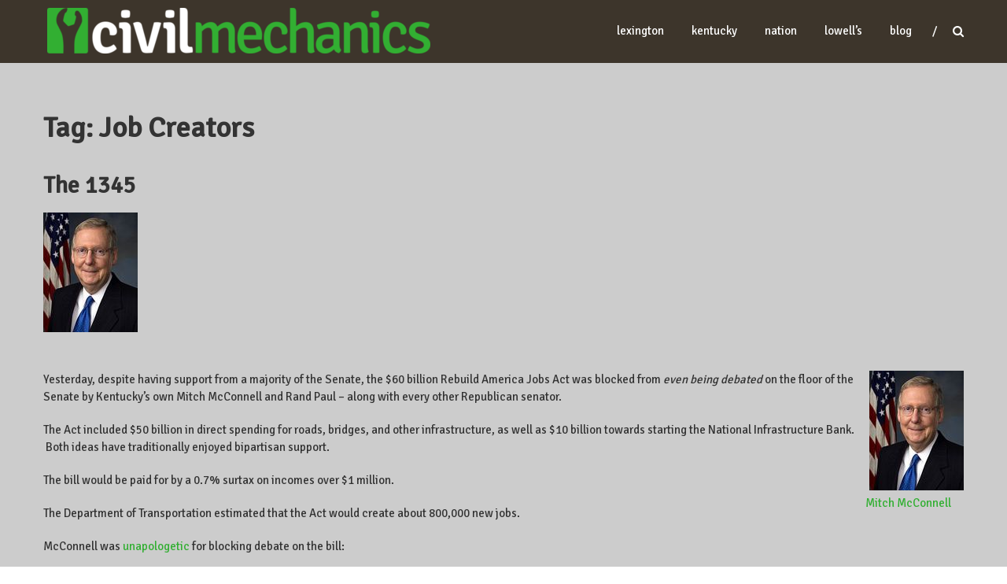

--- FILE ---
content_type: text/html; charset=UTF-8
request_url: http://civilmechanics.com/tag/job-creators/
body_size: 13812
content:
<!DOCTYPE html>
<html lang="en-US">
<head>
<meta charset="UTF-8" />
<meta name="viewport" content="width=device-width, initial-scale=1">
<link rel="profile" href="http://gmpg.org/xfn/11" />
<link rel="pingback" href="http://civilmechanics.com/xmlrpc.php" />
<title>Job Creators &#8211; CivilMechanics</title>
<meta name='robots' content='max-image-preview:large' />
	<style>img:is([sizes="auto" i], [sizes^="auto," i]) { contain-intrinsic-size: 3000px 1500px }</style>
	<link rel='dns-prefetch' href='//fonts.googleapis.com' />
<link rel="alternate" type="application/rss+xml" title="CivilMechanics &raquo; Feed" href="http://civilmechanics.com/feed/" />
<link rel="alternate" type="application/rss+xml" title="CivilMechanics &raquo; Comments Feed" href="http://civilmechanics.com/comments/feed/" />
<link rel="alternate" type="application/rss+xml" title="CivilMechanics &raquo; Job Creators Tag Feed" href="http://civilmechanics.com/tag/job-creators/feed/" />
		<!-- This site uses the Google Analytics by MonsterInsights plugin v9.11.1 - Using Analytics tracking - https://www.monsterinsights.com/ -->
		<!-- Note: MonsterInsights is not currently configured on this site. The site owner needs to authenticate with Google Analytics in the MonsterInsights settings panel. -->
					<!-- No tracking code set -->
				<!-- / Google Analytics by MonsterInsights -->
		<script type="text/javascript">
/* <![CDATA[ */
window._wpemojiSettings = {"baseUrl":"https:\/\/s.w.org\/images\/core\/emoji\/16.0.1\/72x72\/","ext":".png","svgUrl":"https:\/\/s.w.org\/images\/core\/emoji\/16.0.1\/svg\/","svgExt":".svg","source":{"concatemoji":"http:\/\/civilmechanics.com\/wp-includes\/js\/wp-emoji-release.min.js?ver=6.8.3"}};
/*! This file is auto-generated */
!function(s,n){var o,i,e;function c(e){try{var t={supportTests:e,timestamp:(new Date).valueOf()};sessionStorage.setItem(o,JSON.stringify(t))}catch(e){}}function p(e,t,n){e.clearRect(0,0,e.canvas.width,e.canvas.height),e.fillText(t,0,0);var t=new Uint32Array(e.getImageData(0,0,e.canvas.width,e.canvas.height).data),a=(e.clearRect(0,0,e.canvas.width,e.canvas.height),e.fillText(n,0,0),new Uint32Array(e.getImageData(0,0,e.canvas.width,e.canvas.height).data));return t.every(function(e,t){return e===a[t]})}function u(e,t){e.clearRect(0,0,e.canvas.width,e.canvas.height),e.fillText(t,0,0);for(var n=e.getImageData(16,16,1,1),a=0;a<n.data.length;a++)if(0!==n.data[a])return!1;return!0}function f(e,t,n,a){switch(t){case"flag":return n(e,"\ud83c\udff3\ufe0f\u200d\u26a7\ufe0f","\ud83c\udff3\ufe0f\u200b\u26a7\ufe0f")?!1:!n(e,"\ud83c\udde8\ud83c\uddf6","\ud83c\udde8\u200b\ud83c\uddf6")&&!n(e,"\ud83c\udff4\udb40\udc67\udb40\udc62\udb40\udc65\udb40\udc6e\udb40\udc67\udb40\udc7f","\ud83c\udff4\u200b\udb40\udc67\u200b\udb40\udc62\u200b\udb40\udc65\u200b\udb40\udc6e\u200b\udb40\udc67\u200b\udb40\udc7f");case"emoji":return!a(e,"\ud83e\udedf")}return!1}function g(e,t,n,a){var r="undefined"!=typeof WorkerGlobalScope&&self instanceof WorkerGlobalScope?new OffscreenCanvas(300,150):s.createElement("canvas"),o=r.getContext("2d",{willReadFrequently:!0}),i=(o.textBaseline="top",o.font="600 32px Arial",{});return e.forEach(function(e){i[e]=t(o,e,n,a)}),i}function t(e){var t=s.createElement("script");t.src=e,t.defer=!0,s.head.appendChild(t)}"undefined"!=typeof Promise&&(o="wpEmojiSettingsSupports",i=["flag","emoji"],n.supports={everything:!0,everythingExceptFlag:!0},e=new Promise(function(e){s.addEventListener("DOMContentLoaded",e,{once:!0})}),new Promise(function(t){var n=function(){try{var e=JSON.parse(sessionStorage.getItem(o));if("object"==typeof e&&"number"==typeof e.timestamp&&(new Date).valueOf()<e.timestamp+604800&&"object"==typeof e.supportTests)return e.supportTests}catch(e){}return null}();if(!n){if("undefined"!=typeof Worker&&"undefined"!=typeof OffscreenCanvas&&"undefined"!=typeof URL&&URL.createObjectURL&&"undefined"!=typeof Blob)try{var e="postMessage("+g.toString()+"("+[JSON.stringify(i),f.toString(),p.toString(),u.toString()].join(",")+"));",a=new Blob([e],{type:"text/javascript"}),r=new Worker(URL.createObjectURL(a),{name:"wpTestEmojiSupports"});return void(r.onmessage=function(e){c(n=e.data),r.terminate(),t(n)})}catch(e){}c(n=g(i,f,p,u))}t(n)}).then(function(e){for(var t in e)n.supports[t]=e[t],n.supports.everything=n.supports.everything&&n.supports[t],"flag"!==t&&(n.supports.everythingExceptFlag=n.supports.everythingExceptFlag&&n.supports[t]);n.supports.everythingExceptFlag=n.supports.everythingExceptFlag&&!n.supports.flag,n.DOMReady=!1,n.readyCallback=function(){n.DOMReady=!0}}).then(function(){return e}).then(function(){var e;n.supports.everything||(n.readyCallback(),(e=n.source||{}).concatemoji?t(e.concatemoji):e.wpemoji&&e.twemoji&&(t(e.twemoji),t(e.wpemoji)))}))}((window,document),window._wpemojiSettings);
/* ]]> */
</script>

<style id='wp-emoji-styles-inline-css' type='text/css'>

	img.wp-smiley, img.emoji {
		display: inline !important;
		border: none !important;
		box-shadow: none !important;
		height: 1em !important;
		width: 1em !important;
		margin: 0 0.07em !important;
		vertical-align: -0.1em !important;
		background: none !important;
		padding: 0 !important;
	}
</style>
<link rel='stylesheet' id='wp-block-library-css' href='http://civilmechanics.com/wp-includes/css/dist/block-library/style.min.css?ver=6.8.3' type='text/css' media='all' />
<style id='classic-theme-styles-inline-css' type='text/css'>
/*! This file is auto-generated */
.wp-block-button__link{color:#fff;background-color:#32373c;border-radius:9999px;box-shadow:none;text-decoration:none;padding:calc(.667em + 2px) calc(1.333em + 2px);font-size:1.125em}.wp-block-file__button{background:#32373c;color:#fff;text-decoration:none}
</style>
<style id='global-styles-inline-css' type='text/css'>
:root{--wp--preset--aspect-ratio--square: 1;--wp--preset--aspect-ratio--4-3: 4/3;--wp--preset--aspect-ratio--3-4: 3/4;--wp--preset--aspect-ratio--3-2: 3/2;--wp--preset--aspect-ratio--2-3: 2/3;--wp--preset--aspect-ratio--16-9: 16/9;--wp--preset--aspect-ratio--9-16: 9/16;--wp--preset--color--black: #000000;--wp--preset--color--cyan-bluish-gray: #abb8c3;--wp--preset--color--white: #ffffff;--wp--preset--color--pale-pink: #f78da7;--wp--preset--color--vivid-red: #cf2e2e;--wp--preset--color--luminous-vivid-orange: #ff6900;--wp--preset--color--luminous-vivid-amber: #fcb900;--wp--preset--color--light-green-cyan: #7bdcb5;--wp--preset--color--vivid-green-cyan: #00d084;--wp--preset--color--pale-cyan-blue: #8ed1fc;--wp--preset--color--vivid-cyan-blue: #0693e3;--wp--preset--color--vivid-purple: #9b51e0;--wp--preset--gradient--vivid-cyan-blue-to-vivid-purple: linear-gradient(135deg,rgba(6,147,227,1) 0%,rgb(155,81,224) 100%);--wp--preset--gradient--light-green-cyan-to-vivid-green-cyan: linear-gradient(135deg,rgb(122,220,180) 0%,rgb(0,208,130) 100%);--wp--preset--gradient--luminous-vivid-amber-to-luminous-vivid-orange: linear-gradient(135deg,rgba(252,185,0,1) 0%,rgba(255,105,0,1) 100%);--wp--preset--gradient--luminous-vivid-orange-to-vivid-red: linear-gradient(135deg,rgba(255,105,0,1) 0%,rgb(207,46,46) 100%);--wp--preset--gradient--very-light-gray-to-cyan-bluish-gray: linear-gradient(135deg,rgb(238,238,238) 0%,rgb(169,184,195) 100%);--wp--preset--gradient--cool-to-warm-spectrum: linear-gradient(135deg,rgb(74,234,220) 0%,rgb(151,120,209) 20%,rgb(207,42,186) 40%,rgb(238,44,130) 60%,rgb(251,105,98) 80%,rgb(254,248,76) 100%);--wp--preset--gradient--blush-light-purple: linear-gradient(135deg,rgb(255,206,236) 0%,rgb(152,150,240) 100%);--wp--preset--gradient--blush-bordeaux: linear-gradient(135deg,rgb(254,205,165) 0%,rgb(254,45,45) 50%,rgb(107,0,62) 100%);--wp--preset--gradient--luminous-dusk: linear-gradient(135deg,rgb(255,203,112) 0%,rgb(199,81,192) 50%,rgb(65,88,208) 100%);--wp--preset--gradient--pale-ocean: linear-gradient(135deg,rgb(255,245,203) 0%,rgb(182,227,212) 50%,rgb(51,167,181) 100%);--wp--preset--gradient--electric-grass: linear-gradient(135deg,rgb(202,248,128) 0%,rgb(113,206,126) 100%);--wp--preset--gradient--midnight: linear-gradient(135deg,rgb(2,3,129) 0%,rgb(40,116,252) 100%);--wp--preset--font-size--small: 13px;--wp--preset--font-size--medium: 20px;--wp--preset--font-size--large: 36px;--wp--preset--font-size--x-large: 42px;--wp--preset--spacing--20: 0.44rem;--wp--preset--spacing--30: 0.67rem;--wp--preset--spacing--40: 1rem;--wp--preset--spacing--50: 1.5rem;--wp--preset--spacing--60: 2.25rem;--wp--preset--spacing--70: 3.38rem;--wp--preset--spacing--80: 5.06rem;--wp--preset--shadow--natural: 6px 6px 9px rgba(0, 0, 0, 0.2);--wp--preset--shadow--deep: 12px 12px 50px rgba(0, 0, 0, 0.4);--wp--preset--shadow--sharp: 6px 6px 0px rgba(0, 0, 0, 0.2);--wp--preset--shadow--outlined: 6px 6px 0px -3px rgba(255, 255, 255, 1), 6px 6px rgba(0, 0, 0, 1);--wp--preset--shadow--crisp: 6px 6px 0px rgba(0, 0, 0, 1);}:where(.is-layout-flex){gap: 0.5em;}:where(.is-layout-grid){gap: 0.5em;}body .is-layout-flex{display: flex;}.is-layout-flex{flex-wrap: wrap;align-items: center;}.is-layout-flex > :is(*, div){margin: 0;}body .is-layout-grid{display: grid;}.is-layout-grid > :is(*, div){margin: 0;}:where(.wp-block-columns.is-layout-flex){gap: 2em;}:where(.wp-block-columns.is-layout-grid){gap: 2em;}:where(.wp-block-post-template.is-layout-flex){gap: 1.25em;}:where(.wp-block-post-template.is-layout-grid){gap: 1.25em;}.has-black-color{color: var(--wp--preset--color--black) !important;}.has-cyan-bluish-gray-color{color: var(--wp--preset--color--cyan-bluish-gray) !important;}.has-white-color{color: var(--wp--preset--color--white) !important;}.has-pale-pink-color{color: var(--wp--preset--color--pale-pink) !important;}.has-vivid-red-color{color: var(--wp--preset--color--vivid-red) !important;}.has-luminous-vivid-orange-color{color: var(--wp--preset--color--luminous-vivid-orange) !important;}.has-luminous-vivid-amber-color{color: var(--wp--preset--color--luminous-vivid-amber) !important;}.has-light-green-cyan-color{color: var(--wp--preset--color--light-green-cyan) !important;}.has-vivid-green-cyan-color{color: var(--wp--preset--color--vivid-green-cyan) !important;}.has-pale-cyan-blue-color{color: var(--wp--preset--color--pale-cyan-blue) !important;}.has-vivid-cyan-blue-color{color: var(--wp--preset--color--vivid-cyan-blue) !important;}.has-vivid-purple-color{color: var(--wp--preset--color--vivid-purple) !important;}.has-black-background-color{background-color: var(--wp--preset--color--black) !important;}.has-cyan-bluish-gray-background-color{background-color: var(--wp--preset--color--cyan-bluish-gray) !important;}.has-white-background-color{background-color: var(--wp--preset--color--white) !important;}.has-pale-pink-background-color{background-color: var(--wp--preset--color--pale-pink) !important;}.has-vivid-red-background-color{background-color: var(--wp--preset--color--vivid-red) !important;}.has-luminous-vivid-orange-background-color{background-color: var(--wp--preset--color--luminous-vivid-orange) !important;}.has-luminous-vivid-amber-background-color{background-color: var(--wp--preset--color--luminous-vivid-amber) !important;}.has-light-green-cyan-background-color{background-color: var(--wp--preset--color--light-green-cyan) !important;}.has-vivid-green-cyan-background-color{background-color: var(--wp--preset--color--vivid-green-cyan) !important;}.has-pale-cyan-blue-background-color{background-color: var(--wp--preset--color--pale-cyan-blue) !important;}.has-vivid-cyan-blue-background-color{background-color: var(--wp--preset--color--vivid-cyan-blue) !important;}.has-vivid-purple-background-color{background-color: var(--wp--preset--color--vivid-purple) !important;}.has-black-border-color{border-color: var(--wp--preset--color--black) !important;}.has-cyan-bluish-gray-border-color{border-color: var(--wp--preset--color--cyan-bluish-gray) !important;}.has-white-border-color{border-color: var(--wp--preset--color--white) !important;}.has-pale-pink-border-color{border-color: var(--wp--preset--color--pale-pink) !important;}.has-vivid-red-border-color{border-color: var(--wp--preset--color--vivid-red) !important;}.has-luminous-vivid-orange-border-color{border-color: var(--wp--preset--color--luminous-vivid-orange) !important;}.has-luminous-vivid-amber-border-color{border-color: var(--wp--preset--color--luminous-vivid-amber) !important;}.has-light-green-cyan-border-color{border-color: var(--wp--preset--color--light-green-cyan) !important;}.has-vivid-green-cyan-border-color{border-color: var(--wp--preset--color--vivid-green-cyan) !important;}.has-pale-cyan-blue-border-color{border-color: var(--wp--preset--color--pale-cyan-blue) !important;}.has-vivid-cyan-blue-border-color{border-color: var(--wp--preset--color--vivid-cyan-blue) !important;}.has-vivid-purple-border-color{border-color: var(--wp--preset--color--vivid-purple) !important;}.has-vivid-cyan-blue-to-vivid-purple-gradient-background{background: var(--wp--preset--gradient--vivid-cyan-blue-to-vivid-purple) !important;}.has-light-green-cyan-to-vivid-green-cyan-gradient-background{background: var(--wp--preset--gradient--light-green-cyan-to-vivid-green-cyan) !important;}.has-luminous-vivid-amber-to-luminous-vivid-orange-gradient-background{background: var(--wp--preset--gradient--luminous-vivid-amber-to-luminous-vivid-orange) !important;}.has-luminous-vivid-orange-to-vivid-red-gradient-background{background: var(--wp--preset--gradient--luminous-vivid-orange-to-vivid-red) !important;}.has-very-light-gray-to-cyan-bluish-gray-gradient-background{background: var(--wp--preset--gradient--very-light-gray-to-cyan-bluish-gray) !important;}.has-cool-to-warm-spectrum-gradient-background{background: var(--wp--preset--gradient--cool-to-warm-spectrum) !important;}.has-blush-light-purple-gradient-background{background: var(--wp--preset--gradient--blush-light-purple) !important;}.has-blush-bordeaux-gradient-background{background: var(--wp--preset--gradient--blush-bordeaux) !important;}.has-luminous-dusk-gradient-background{background: var(--wp--preset--gradient--luminous-dusk) !important;}.has-pale-ocean-gradient-background{background: var(--wp--preset--gradient--pale-ocean) !important;}.has-electric-grass-gradient-background{background: var(--wp--preset--gradient--electric-grass) !important;}.has-midnight-gradient-background{background: var(--wp--preset--gradient--midnight) !important;}.has-small-font-size{font-size: var(--wp--preset--font-size--small) !important;}.has-medium-font-size{font-size: var(--wp--preset--font-size--medium) !important;}.has-large-font-size{font-size: var(--wp--preset--font-size--large) !important;}.has-x-large-font-size{font-size: var(--wp--preset--font-size--x-large) !important;}
:where(.wp-block-post-template.is-layout-flex){gap: 1.25em;}:where(.wp-block-post-template.is-layout-grid){gap: 1.25em;}
:where(.wp-block-columns.is-layout-flex){gap: 2em;}:where(.wp-block-columns.is-layout-grid){gap: 2em;}
:root :where(.wp-block-pullquote){font-size: 1.5em;line-height: 1.6;}
</style>
<link rel='stylesheet' id='sow-image-default-8b5b6f678277-css' href='http://civilmechanics.com/wp-content/uploads/siteorigin-widgets/sow-image-default-8b5b6f678277.css?ver=6.8.3' type='text/css' media='all' />
<link rel='stylesheet' id='social-icons-general-css' href='//civilmechanics.com/wp-content/plugins/social-icons/assets/css/social-icons.css?ver=1.7.4' type='text/css' media='all' />
<link rel='stylesheet' id='himalayas-google-fonts-css' href='//fonts.googleapis.com/css?family=Signika&#038;ver=6.8.3' type='text/css' media='all' />
<link rel='stylesheet' id='himalayas-fontawesome-css' href='http://civilmechanics.com/wp-content/themes/himalayas-pro/font-awesome/css/font-awesome.min.css?ver=4.7.0' type='text/css' media='all' />
<link rel='stylesheet' id='himalayas-featured-image-popup-css-css' href='http://civilmechanics.com/wp-content/themes/himalayas-pro/js/magnific-popup/magnific-popup.min.css?ver=1.0.0' type='text/css' media='all' />
<link rel='stylesheet' id='himalayas-style-css' href='http://civilmechanics.com/wp-content/themes/himalayas-pro/style.css?ver=6.8.3' type='text/css' media='all' />
<!--n2css--><!--n2js--><script type="text/javascript" src="http://civilmechanics.com/wp-includes/js/tinymce/tinymce.min.js?ver=49110-20250317" id="wp-tinymce-root-js"></script>
<script type="text/javascript" src="http://civilmechanics.com/wp-includes/js/tinymce/plugins/compat3x/plugin.min.js?ver=49110-20250317" id="wp-tinymce-js"></script>
<script type="text/javascript" src="http://civilmechanics.com/wp-includes/js/jquery/jquery.min.js?ver=3.7.1" id="jquery-core-js"></script>
<script type="text/javascript" src="http://civilmechanics.com/wp-includes/js/jquery/jquery-migrate.min.js?ver=3.4.1" id="jquery-migrate-js"></script>
<!--[if lte IE 8]>
<script type="text/javascript" src="http://civilmechanics.com/wp-content/themes/himalayas-pro/js/html5shiv.min.js?ver=6.8.3" id="html5-js"></script>
<![endif]-->
<link rel="https://api.w.org/" href="http://civilmechanics.com/wp-json/" /><link rel="alternate" title="JSON" type="application/json" href="http://civilmechanics.com/wp-json/wp/v2/tags/35" /><link rel="EditURI" type="application/rsd+xml" title="RSD" href="http://civilmechanics.com/xmlrpc.php?rsd" />
<meta name="generator" content="WordPress 6.8.3" />
<!-- CivilMechanics Internal Styles -->		<style type="text/css"> .about-btn a:hover,.bttn:hover,.icon-img-wrap:hover,.navigation .nav-links a:hover,.service_icon_class .image-wrap:hover i,.slider-readmore:before,.subscribe-form .subscribe-submit .subscribe-btn,button,input[type=button]:hover,input[type=reset]:hover,input[type=submit]:hover{background:#32af32}a,.service-read-more:hover,.cta-text-btn:hover,.blog-readmore:hover, .entry-meta a:hover,.entry-meta span:hover:before,#content .comments-area article header cite a:hover, #content .comments-area a.comment-edit-link:hover, #content .comments-area a.comment-permalink:hover,.comment .comment-reply-link:hover{color:#32af32}#site-navigation .menu li.current-one-page-item > a,#site-navigation .menu li:hover > a,.about-title a:hover,.caption-title a:hover,.header-wrapper.no-slider #site-navigation .menu li.current-one-page-item > a,.header-wrapper.no-slider #site-navigation .menu li:hover > a,.header-wrapper.no-slider .search-icon:hover,.header-wrapper.stick #site-navigation .menu li.current-one-page-item > a,.header-wrapper.stick #site-navigation .menu li:hover > a,.header-wrapper.stick .search-icon:hover,.scroll-down,.search-icon:hover,.service-title a:hover{color:#32af32}.comments-area .comment-author-link span{background-color:#32af32}.slider-readmore:hover{border:1px solid #32af32}.icon-wrap:hover,.image-wrap:hover,.port-link a:hover,.counter-block-wrapper{border-color:#32af32}.main-title:after,.main-title:before{border-top:2px solid #32af32}.sub-toggle{background:#32af32}.port-title-wrapper .port-desc{color:#32af32}#top-footer a:hover,.blog-title a:hover,.entry-title a:hover,.footer-nav li a:hover,.footer-social a:hover,.widget ul li a:hover,.widget ul li:hover:before{color:#32af32}.contact-form-wrapper input[type=submit],.default-wp-page a:hover,.team-desc-wrapper{background:#32af32}.scrollup,.search-box{background-color:rgba(50,175,50, 0.85)}#stick-navigation li.current-one-page-item a,#stick-navigation li:hover a,.blog-hover-link a:hover,.entry-btn .btn:hover{background:#32af32}#secondary .widget-title:after,#top-footer .widget-title:after,.blog-view, .port-link a:hover, .sub-toggle{background:#32af32}.widget-tags a:hover{background:#32af32;border:1px solid #32af32}.num-404,.counter-block-wrapper .counter{color:#32af32}.error,.testimonial-content-wrapper .bx-pager-item a:hover, .testimonial-content-wrapper .bx-pager-item a.active{background:#32af32}.posted-date span a:hover, .copyright-text a:hover,.contact-content a:hover,.logged-in-as a:hover{color:#0a870a}.blog-view:hover,.scrollup:hover,.contact-form-wrapper input[type="submit"]:hover{background:#0a870a}.widget_call_to_action_block .parallax-overlay{background:rgba(50,175,50, 0.85)}.blog-view{border-bottom:#32af32} #site-title a { font-family: "Signika"; } #site-description { font-family: "Signika"; } .main-navigation li, .site-header .menu-toggle { font-family: "Signika"; } .main-title { font-family: "Signika"; } h1, h2, h3, h4, h5, h6 { font-family: "Signika"; } body, button, input, select, textarea, p, blockquote p, .entry-meta, .more-link { font-family: "Signika"; }#bottom-footer .copyright{ font-size: 14px; } #site-title a{color: #3d352b; } .header-wrapper #site-description{color: #3d352b; }.service-read-more:hover,.cta-text-btn:hover,.blog-readmore:hover, #site-navigation .menu li:hover > a,#site-navigation .menu li.current-one-page-item > a,.header-wrapper.stick #site-navigation .menu li:hover > a,.header-wrapper.stick #site-navigation .menu li.current-one-page-item > a,.header-wrapper.no-slider #site-navigation .menu li:hover > a, .search-icon:hover i{color: #32ad32; } .non-transparent .header-wrapper, .non-transparent .header-wrapper.stick, .non-stick .header-wrapper,.home.transparent .header-wrapper.stick,#site-navigation ul.sub-menu,.home .stick #site-navigation ul.sub-menu,#site-navigation .menu-primary-container, #site-navigation div.menu,.home.non-transparent #site-navigation ul.sub-menu,.home #site-navigation ul.sub-menu, .home.non-stick.transparent .header-wrapper{background-color: #3d352b; }</style>
		<link rel="icon" href="http://civilmechanics.com/wp-content/uploads/2017/02/cropped-Mark2016Big-32x32.png" sizes="32x32" />
<link rel="icon" href="http://civilmechanics.com/wp-content/uploads/2017/02/cropped-Mark2016Big-192x192.png" sizes="192x192" />
<link rel="apple-touch-icon" href="http://civilmechanics.com/wp-content/uploads/2017/02/cropped-Mark2016Big-180x180.png" />
<meta name="msapplication-TileImage" content="http://civilmechanics.com/wp-content/uploads/2017/02/cropped-Mark2016Big-270x270.png" />
		<style type="text/css" id="wp-custom-css">
			#page {
  background-color: #ccc;
}

.entry-meta {
    display: none;
}

.posted-date {
    display: none;
}

#site-navigation .menu li a {
    text-transform: lowercase;
}

.main-title {
  letter-spacing: 0px;
    margin: 0 0 0 0;
    position: relative;
    text-transform: lowercase;
    font-weight: 400;
}

.section-title-wrapper {
    text-align: center;
    margin-bottom: 20px;
}

.slider-wrapper .parallax-overlay {
  background: rgba(0, 231, 172, 0.1) none repeat scroll 0 0;
}

.slider-wrapper .bxslider img {
  max-width: 100%;
  width: 100%;
}

.testimonial-img {
    border: none;
    border-radius: 0;
}

blockquote {
    margin: 0 15px 15px 15px;
    font-size: 20px;
    font-style: normal;
    font-family: 'Signika', sans-serif;
    font-weight: 600;
    border-left:5px solid #32af32;
    background:#eee;

}

.single .entry-thumbnail {
  display: none;
}
		</style>
		</head>

<body class="archive tag tag-job-creators tag-35 wp-custom-logo wp-theme-himalayas-pro stick  non-transparent">
<div id="page" class="hfeed site">
		<header id="masthead" class="site-header clearfix" role="banner">
		<div class="header-wrapper clearfix">
			<div class="tg-container">

				
					<div class="logo">
						
						<a href="http://civilmechanics.com/" class="custom-logo-link" rel="home"><img width="487" height="58" src="http://civilmechanics.com/wp-content/uploads/2017/02/CM-Logo-e1486500798976.png" class="custom-logo" alt="CivilMechanics" decoding="async" /></a>					</div><!-- logo-end -->

									<div id="header-text" class="screen-reader-text">
											<h3 id="site-title">
							<a href="http://civilmechanics.com/" title="CivilMechanics" rel="home">CivilMechanics</a>
						</h3>
												<p id="site-description">A local business owner on CentrePointe, Lexington, Kentucky, and the world.</p>
											</div><!-- #header-text -->

				<div class="menu-search-wrapper">

					<div class="home-search">

						<div class="search-icon">
							<i class="fa fa-search"> </i>
						</div>

						<div class="search-box">
							<div class="close"> &times; </div>
							<form role="search" method="get" class="searchform" action="http://civilmechanics.com/">
	<input type="search" class="search-field" placeholder="Search &hellip;" value="" name="s">
	<button type="submit" class="searchsubmit" name="submit" value="Search"><i class="fa fa-search"></i></button>
</form>						</div>
					</div> <!-- home-search-end -->

					<nav id="site-navigation" class="main-navigation" role="navigation">
						<p class="menu-toggle hide"></p>
						<div class="menu-primary-container"><ul id="menu-main" class="menu"><li id="menu-item-175" class="menu-item menu-item-type-taxonomy menu-item-object-category menu-item-has-children menu-item-175"><a href="http://civilmechanics.com/category/local/">Lexington</a>
<ul class="sub-menu">
	<li id="menu-item-173" class="menu-item menu-item-type-taxonomy menu-item-object-category menu-item-173"><a href="http://civilmechanics.com/category/centrepointe/">CentrePointe</a></li>
</ul>
</li>
<li id="menu-item-176" class="menu-item menu-item-type-taxonomy menu-item-object-category menu-item-176"><a href="http://civilmechanics.com/category/kentucky/">Kentucky</a></li>
<li id="menu-item-174" class="menu-item menu-item-type-taxonomy menu-item-object-category menu-item-has-children menu-item-174"><a href="http://civilmechanics.com/category/national/">Nation</a>
<ul class="sub-menu">
	<li id="menu-item-178" class="menu-item menu-item-type-taxonomy menu-item-object-category menu-item-178"><a href="http://civilmechanics.com/category/jobs/">Creating Jobs</a></li>
</ul>
</li>
<li id="menu-item-177" class="menu-item menu-item-type-custom menu-item-object-custom menu-item-177"><a href="http://lowells.us">Lowell&#8217;s</a></li>
<li id="menu-item-184" class="menu-item menu-item-type-post_type menu-item-object-page current_page_parent menu-item-184"><a href="http://civilmechanics.com/blog-2/">Blog</a></li>
</ul></div>					</nav><!-- nav-end -->
				</div><!-- Menu-search-wrapper end -->
			</div><!-- tg-container -->
		</div><!-- header-wrapepr end -->

		
		
	</header>
   
	
	<div id="content" class="site-content">
		<main id="main" class="clearfix no-sidebar-full-width">
			<div class="tg-container">
				<div id="primary" class="content-area">

					
						<header class="page-header">
							<h1 class="page-title">Tag: Job Creators</h1>						</header><!-- .page-header -->

						
<article id="post-22" class="post-22 post type-post status-publish format-standard has-post-thumbnail hentry category-kentucky category-taxes tag-job-creators tag-mitch-mcconnell tag-rand-paul tag-republicans tag-taxes">
   <h2 class="entry-title"><a href="http://civilmechanics.com/2011/11/the-1345/" title="The 1345">The 1345</a></h2><div class="entry-meta"><span class="posted-on"><a href="http://civilmechanics.com/2011/11/the-1345/" title="7:11 am" rel="bookmark"> <time class="entry-date published" datetime="2011-11-04T07:11:37-04:00">November 4, 2011</time><time class="updated" datetime="2025-05-23T11:12:16-04:00">May 23, 2025</time></a></span>
		<span class="byline author vcard"><a href="http://civilmechanics.com/author/rob/" title="Rob Morris">Rob Morris</a></span>

					<span class="cat-links"><a href="http://civilmechanics.com/category/kentucky/" rel="category tag">Kentucky</a>, <a href="http://civilmechanics.com/category/taxes/" rel="category tag">Taxes</a></span>
		 <span class="tag-links"><a href="http://civilmechanics.com/tag/job-creators/" rel="tag">Job Creators</a>, <a href="http://civilmechanics.com/tag/mitch-mcconnell/" rel="tag">Mitch McConnell</a>, <a href="http://civilmechanics.com/tag/rand-paul/" rel="tag">Rand Paul</a>, <a href="http://civilmechanics.com/tag/republicans/" rel="tag">Republicans</a>, <a href="http://civilmechanics.com/tag/taxes/" rel="tag">Taxes</a></span></div>      <div class="entry-thumbnail">
         <img width="120" height="152" src="http://civilmechanics.com/wp-content/uploads/2011/11/6a00d834b8bbb553ef0162fc224b5f970d-120wi.jpg" class="attachment-himalayas-featured-post size-himalayas-featured-post wp-post-image" alt="" decoding="async" />
         <div class="blog-hover-effect">
            <div class="blog-hover-link">
               <a class="image-popup" href="http://civilmechanics.com/wp-content/uploads/2011/11/6a00d834b8bbb553ef0162fc224b5f970d-120wi.jpg" class="blog-link blog-img-zoom"> <i class="fa fa-search-plus"> </i> </a>
               <a href="http://civilmechanics.com/2011/11/the-1345/" class="blog-link blog-inner-link"> <i class="fa fa-link"> </i> </a>
            </div>
         </div>
      </div> <!-- entry-thumbnail -->
   
   <div class="entry-content">
      <p><a style="float: right;" href="http://civilmechanics.com/wp-content/uploads/2011/11/6a00d834b8bbb553ef0162fc224b5f970d.jpg"><img decoding="async" class="asset asset-image at-xid-6a00d834b8bbb553ef0162fc224b5f970d" style="margin: 0px 0px 5px 5px;" title="McConnell" src="http://civilmechanics.com/wp-content/uploads/2011/11/6a00d834b8bbb553ef0162fc224b5f970d-120wi.jpg" alt="McConnell" /><br />
Mitch McConnell</a>Yesterday, despite having support from a majority of the Senate, the $60 billion Rebuild America Jobs Act was blocked from <em>even being debated</em> on the floor of the Senate by Kentucky&#8217;s own Mitch McConnell and Rand Paul &#8211; along with every other Republican senator.</p>
<p>The Act included $50 billion in direct spending for roads, bridges, and other infrastructure, as well as $10 billion towards starting the National Infrastructure Bank.  Both ideas have traditionally enjoyed bipartisan support.</p>
<p>The bill would be paid for by a 0.7% surtax on incomes over $1 million.</p>
<p>The Department of Transportation estimated that the Act would create about 800,000 new jobs.</p>
<p>McConnell was <a href="http://www.foxnews.com/politics/2011/11/03/senate-to-block-competing-infrastructure-plans/?test=latestnews" target="_self">unapologetic</a> for blocking debate on the bill:</p>
<blockquote><p>&#8220;The truth is, Democrats are more interested in building a campaign message than in rebuilding roads and bridges,&#8221; said Senate GOP Leader Mitch McConnell of Kentucky. &#8220;<strong>And frankly, the American people deserve a lot better than that.</strong>&#8220;</p></blockquote>
<p>800,000 jobs seems like more than a campaign message.</p>
<p>But these national numbers are a bit hard to get our arms around.</p>
<p>It&#8217;s worth evaluating the impacts of this bill on a more local level.  What would the Act do here in Kentucky?</p>
<p>Over 200,000 Kentuckians are out of work.  That&#8217;s nearly 10% of the labor force.</p>
<p>And since September, one of two major bridges crossing the Ohio River in McConnell&#8217;s hometown of Louisville has been shut down after inspectors found cracks. Another bridge between Kentucky and Cincinnati has been deemed &#8220;structurally deficient&#8221;.</p>
<p><a style="float: left;" href="http://civilmechanics.com/wp-content/uploads/2011/11/6a00d834b8bbb553ef0162fc224c45970d.jpg"><img decoding="async" class="asset asset-image at-xid-6a00d834b8bbb553ef0162fc224c45970d" style="margin: 0px 5px 5px 0px;" title="Paul" src="http://civilmechanics.com/wp-content/uploads/2011/11/6a00d834b8bbb553ef0162fc224c45970d-120wi.jpg" alt="Paul" /><br />
Rand Paul</a>The bill McConnell and Paul voted against would have spent over $450 million on roads and bridges in Kentucky, and would have created 5,900 jobs.</p>
<p>Why would Mitch McConnell and Rand Paul reject 5,900 jobs for Kentucky? Why would they oppose fixing Kentucky&#8217;s infrastructure?</p>
<p>Maybe they&#8217;re concerned with raising taxes.  As McConnell said on <em><a href="http://www.msnbc.msn.com/id/3032608/vp/44567941#44567941" target="_self">Meet the Press</a></em>, &#8220;We don&#8217;t want to stagnate this economy by raising taxes&#8221; on those who make over $1,000,000, who Republicans are fond of calling &#8220;job creators&#8221; and &#8220;small business owners&#8221;.</p>
<p>So let&#8217;s take a look at who makes over $1,000,000 in Kentucky.  According to <a href="http://www.ctj.org/pdf/surcharge.pdf" target="_self">Citizens for Tax Justice</a> [PDF Link <a href="http://www.washingtonpost.com/blogs/plum-line/post/how-obamas-jobs-policies-would-really-impact-the-rich-hint-not-much/2011/10/24/gIQAVvl3CM_blog" target="_self">via Greg Sargent</a>] out of Kentucky&#8217;s 4.3 million citizens, there are 1345 Kentuckians who would be affected by such a tax, and they make an average of nearly $3.5 million.</p>
<p>And it&#8217;s worth noting that The 1345 are folks who don&#8217;t just <em>have</em> $3.5 million &#8211; enough to qualify them as multi-millionaires.  These are people who clear $3.5 million <em>per year</em>.</p>
<p>The 1345 are the ultra-wealthy.  And businesses which help their owners reap $3.5 million per year are not ordinarily considered &#8220;small&#8221;.</p>
<p>And what is the onerous burden the &#8220;millionaire&#8217;s tax&#8221; would place on The 1345?</p>
<p>Out of their $3.5 million in income, The 1345 would pay $17,409 more to fix Kentucky&#8217;s roads and bridges which they <a href="http://www.civilmechanics.com/2011/11/the-american-idea" target="_self">undoubtedly benefit from</a> more than Kentucky&#8217;s other 4,338,000 citizens.</p>
<p>So: McConnell and Paul blocked the creation of 5,900 jobs and the improvment of roads and bridges for all Kentuckians in order to protect The 1345, a tiny group of ultra-wealthy Kentuckians who would pay only $17,409 to rebuild the infrastructure they use more than anyone else.</p>
<p>McConnell claims he doesn&#8217;t want to &#8220;stagnate the economy&#8221; by taxing The 1345, which raises the question: What have these ultra-wealthy &#8220;job creators&#8221; been doing with this money while they&#8217;ve kept it?</p>
<p>Because they certainly haven&#8217;t been creating jobs.</p>
<p>Mitch McConnell and Rand Paul chose to protect The 1345 at the expense putting 5,900 Kentuckians back to work.  At the expense of our crumbling roads and bridges.  At the expense of the other 4,338,000 Kentuckians.</p>
<p>And frankly, the American people &#8211; and Kentuckians &#8211; deserve a lot better than <em>that</em>.</p>
   </div>

   </article>
<article id="post-25" class="post-25 post type-post status-publish format-standard has-post-thumbnail hentry category-jobs category-national category-taxes tag-business tag-job-creators tag-john-boehner tag-memes tag-regulations tag-republicans tag-taxes">
   <h2 class="entry-title"><a href="http://civilmechanics.com/2011/09/confessions-of-a-job-creator/" title="Confessions of a Job Creator">Confessions of a Job Creator</a></h2><div class="entry-meta"><span class="posted-on"><a href="http://civilmechanics.com/2011/09/confessions-of-a-job-creator/" title="2:45 pm" rel="bookmark"> <time class="entry-date published" datetime="2011-09-21T14:45:00-04:00">September 21, 2011</time><time class="updated" datetime="2025-05-23T11:12:17-04:00">May 23, 2025</time></a></span>
		<span class="byline author vcard"><a href="http://civilmechanics.com/author/rob/" title="Rob Morris">Rob Morris</a></span>

					<span class="cat-links"><a href="http://civilmechanics.com/category/jobs/" rel="category tag">Jobs</a>, <a href="http://civilmechanics.com/category/national/" rel="category tag">National</a>, <a href="http://civilmechanics.com/category/taxes/" rel="category tag">Taxes</a></span>
		 <span class="tag-links"><a href="http://civilmechanics.com/tag/business/" rel="tag">Business</a>, <a href="http://civilmechanics.com/tag/job-creators/" rel="tag">Job Creators</a>, <a href="http://civilmechanics.com/tag/john-boehner/" rel="tag">John Boehner</a>, <a href="http://civilmechanics.com/tag/memes/" rel="tag">Memes</a>, <a href="http://civilmechanics.com/tag/regulations/" rel="tag">Regulations</a>, <a href="http://civilmechanics.com/tag/republicans/" rel="tag">Republicans</a>, <a href="http://civilmechanics.com/tag/taxes/" rel="tag">Taxes</a></span></div>      <div class="entry-thumbnail">
         <img width="683" height="512" src="http://civilmechanics.com/wp-content/uploads/2010/11/6a00d834b8bbb553ef0133f5e69452970b.jpg" class="attachment-himalayas-featured-post size-himalayas-featured-post wp-post-image" alt="" decoding="async" fetchpriority="high" srcset="http://civilmechanics.com/wp-content/uploads/2010/11/6a00d834b8bbb553ef0133f5e69452970b.jpg 3072w, http://civilmechanics.com/wp-content/uploads/2010/11/6a00d834b8bbb553ef0133f5e69452970b-300x225.jpg 300w, http://civilmechanics.com/wp-content/uploads/2010/11/6a00d834b8bbb553ef0133f5e69452970b-1024x768.jpg 1024w" sizes="(max-width: 683px) 100vw, 683px" />
         <div class="blog-hover-effect">
            <div class="blog-hover-link">
               <a class="image-popup" href="http://civilmechanics.com/wp-content/uploads/2010/11/6a00d834b8bbb553ef0133f5e69452970b.jpg" class="blog-link blog-img-zoom"> <i class="fa fa-search-plus"> </i> </a>
               <a href="http://civilmechanics.com/2011/09/confessions-of-a-job-creator/" class="blog-link blog-inner-link"> <i class="fa fa-link"> </i> </a>
            </div>
         </div>
      </div> <!-- entry-thumbnail -->
   
   <div class="entry-content">
      <p>I&#8217;m a job creator.  And job creators are <em>important</em>.</p>
<p>At least that&#8217;s what we&#8217;ve been hearing from Republicans lately.</p>
<p>House Speaker John Boehner cited &#8220;job creators&#8221; and &#8220;job creation&#8221; 26 times in a speech about the economy last week.</p>
<p>And in that speech, the Speaker invoked us job creators to attack the Republicans&#8217; Unholy Trinity: taxes, regulation, and government spending:</p>
<blockquote>
<p style="text-align: left;"><em>Private-sector job creators of all sizes have been pummeled by decisions made in Washington.</em></p>
<p style="text-align: left;"><em>They’ve been slammed by uncertainty from the constant threat of new taxes, out-of-control spending, and unnecessary regulation from a government that is always micromanaging, meddling, and manipulating.</em></p>
</blockquote>
<p>To hear Boehner&#8217;s version of events, the government stands as the sole obstacle to us job creators as we valiantly attempt to create more jobs.</p>
<p>Indeed, the entire Republican establishment keeps talking about the special role we job creators play in our fragile economic recovery.</p>
<p>In their &#8220;House Republican Plan for America&#8217;s Job Creators&#8221; &#8211; a <a title="Deep Thoughts" href="http://www.gop.gov/resources/library/documents/jobs/theplan.pdf" target="_self">10-page, large-type tome [PDF link]</a> about the same length as this blog post &#8211; the House Republican leadership repeatedly promise to slash the Unholy Trinity of tax, regulation, and spending.  On Sunday talk shows, more of the same.</p>
<p>If only we job creators paid less money in taxes, Republicans say, we would hire more.</p>
<p>If only we were free from government regulation, we would hire more.</p>
<p>If only we were less concerned about government spending, we would hire more.</p>
<p>As much as I appreciate Republicans&#8217; apparent concern &#8211; their willingness to dump money in my pocket, their longing for my freedom to pollute with abandon, their eagerness to drive the nation to the edge of default to keep government spending in check &#8211; here&#8217;s the thing:</p>
<p><em>Their efforts won&#8217;t help me create a single job.</em></p>
<p>Not one.</p>
<p>In fact, Republican attacks on taxes, regulation, and spending do quite the opposite, because Republicans are thoroughly wrong on the mechanics of hiring.</p>
<p>I don&#8217;t hire <a title="A Small Business Perspective on Jobs and Tax Cuts" href="http://www.civilmechanics.com/2010/11/a-small-business-perspective-on-jobs-and-tax-cuts" target="_self">because I have extra jingle</a> in my pocket.  I don&#8217;t hire because I can avoid complying with some regulation or tax.  I don&#8217;t hire because the government is spending less.  <em>I hire because there&#8217;s more work to do</em>.</p>
<p>No responsible businessperson is going to hire simply because they have extra money lying around or because they can dump motor oil in the sewer. As generous as I might be, I won&#8217;t hire out of charity.</p>
<p>Entrepreneurs hire because they have work to do, and a new employee can help them get that work done.  They hire to help meet demand. And demand is fueled by customers who have money to spend.</p>
<p>And that&#8217;s the fallacy of the Republican <em>job creator</em> mythos: Job creators don&#8217;t &#8220;create&#8221; jobs.  Our customers do.</p>
<p>And the evidence proves the Republican fallacy. Taxes are at <a title="Federal Budget" href="https://www.whitehouse.gov/sites/default/files/omb/budget/fy2011/assets/hist.pdf" target="_self">historic lows [PDF link]</a>. Corporate profits are at <a title="Corporate Profits" href="http://jaredbernsteinblog.com/corp-profs-at-all-time-high/" target="_self">record highs</a>. <a title="Government Spending" href="http://nymag.com/daily/intel/2011/09/the_chart_that_proves_stimulus.html" target="_self">Government spending has collapsed</a>.  These are the very conditions under which, according to Republicans, we job creators should be creating jobs.</p>
<p>But we aren&#8217;t.</p>
<p>Despite these supposedly wonderful conditions for job creators, <a title="U-6 Labor Underutilization" href="http://www.bls.gov/news.release/empsit.t15.htm" target="_self">one in six</a> Americans remain unemployed or underemployed. <a title="Income" href="http://jaredbernsteinblog.com/the-lost-decade-for-the-middle-class/" target="_self">Income</a> and <a title="Fed Consumer Finance Survey" href="http://www.federalreserve.gov/PUBS/oss/oss2/2009p/scf2009phome.html" target="_self">household wealth</a> has stagnated for over a decade. Instead of hiring in this environment, corporations are hoarding record <a title="$2 Trillion in Cash" href="http://www.treasurystrategies.com/content/growth-record-high-corporate-cash-levels-break-2-trillion-barrier" target="_self">stockpiles of cash</a> in the face of weak demand.</p>
<p>No demand, no jobs.</p>
<p>That&#8217;s not to say that we entrepreneurs &#8211; let&#8217;s just drop the &#8220;job creator&#8221; garbage &#8211; are powerless.  We can foster conditions which promote growth (the right business model, the right service, the right people); but we need customers with a willingness to spend to make our businesses grow and to create an environment where hiring is possible and profitable for us.</p>
<p>Bottom line: Give me money, and I&#8217;ll sock it away in the bank.  Give me customers, and I&#8217;ll give you jobs.</p>
<p>&nbsp;</p>
   </div>

   </article>
				</div><!-- #primary -->
							</div><!-- .tg-container -->
		</main>
	</div>

	
	
   
   <footer id="colophon" class="footer-with-widget footer-layout-one">
      

      <div id="bottom-footer">
         <div class="tg-container">

           	<div class="copyright"><span class="copyright-text">Copyright ©  2026 <a href="http://civilmechanics.com/" title="CivilMechanics" ><span>CivilMechanics</span></a>. All rights reserved.</span></div>
            <div class="footer-nav">
                           </div>
         </div>
      </div>
   </footer>
   <a href="#" class="scrollup"><i class="fa fa-angle-up"> </i> </a>

	</div> <!-- #Page -->
<script type="speculationrules">
{"prefetch":[{"source":"document","where":{"and":[{"href_matches":"\/*"},{"not":{"href_matches":["\/wp-*.php","\/wp-admin\/*","\/wp-content\/uploads\/*","\/wp-content\/*","\/wp-content\/plugins\/*","\/wp-content\/themes\/himalayas-pro\/*","\/*\\?(.+)"]}},{"not":{"selector_matches":"a[rel~=\"nofollow\"]"}},{"not":{"selector_matches":".no-prefetch, .no-prefetch a"}}]},"eagerness":"conservative"}]}
</script>
<script type="text/javascript" src="http://civilmechanics.com/wp-content/themes/himalayas-pro/js/magnific-popup/jquery.magnific-popup.min.js?ver=1.0.0" id="himalayas-featured-image-popup-js"></script>
<script type="text/javascript" src="http://civilmechanics.com/wp-content/themes/himalayas-pro/js/himalayas-custom.min.js?ver=6.8.3" id="himalayas-custom-js"></script>
</body>
</html>

<!-- Page cached by LiteSpeed Cache 7.7 on 2026-01-17 03:54:59 -->